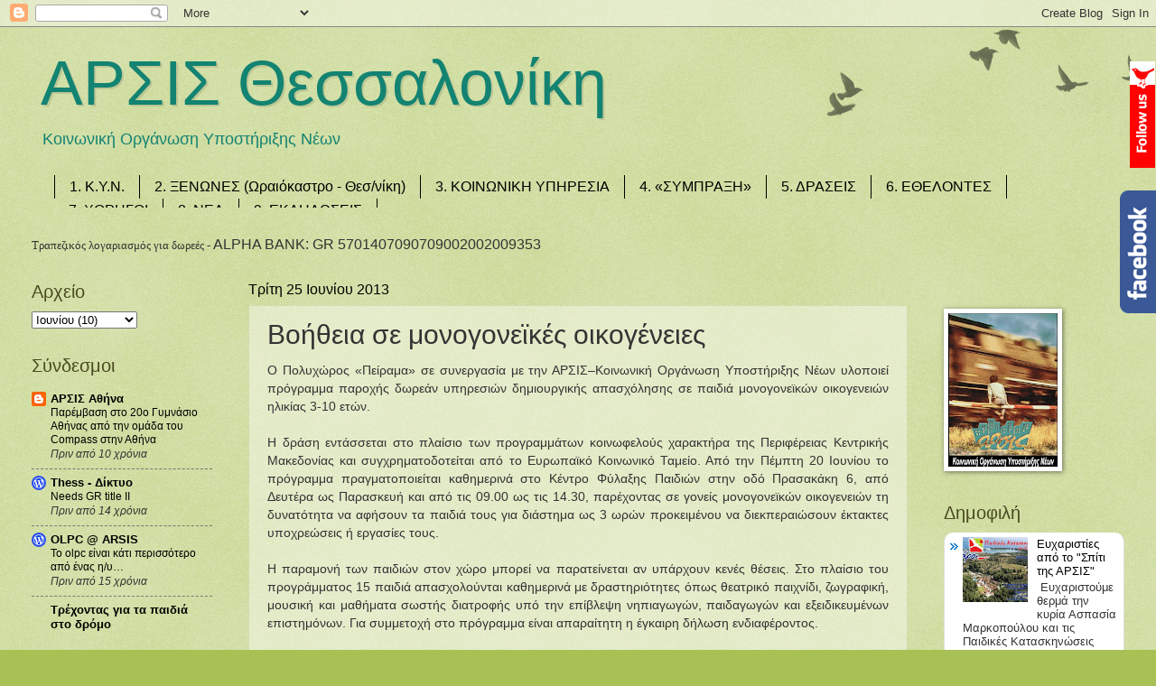

--- FILE ---
content_type: text/html; charset=UTF-8
request_url: http://arsisthess.blogspot.com/2013/06/blog-post_25.html
body_size: 17409
content:
<!DOCTYPE html>
<html class='v2' dir='ltr' xmlns='http://www.w3.org/1999/xhtml' xmlns:b='http://www.google.com/2005/gml/b' xmlns:data='http://www.google.com/2005/gml/data' xmlns:expr='http://www.google.com/2005/gml/expr'>
<head>
<link href='https://www.blogger.com/static/v1/widgets/335934321-css_bundle_v2.css' rel='stylesheet' type='text/css'/>
<meta content='IE=EmulateIE7' http-equiv='X-UA-Compatible'/>
<meta content='width=1100' name='viewport'/>
<meta content='text/html; charset=UTF-8' http-equiv='Content-Type'/>
<meta content='blogger' name='generator'/>
<link href='http://arsisthess.blogspot.com/favicon.ico' rel='icon' type='image/x-icon'/>
<link href='http://arsisthess.blogspot.com/2013/06/blog-post_25.html' rel='canonical'/>
<link rel="alternate" type="application/atom+xml" title="ΑΡΣΙΣ Θεσσαλονίκη - Atom" href="http://arsisthess.blogspot.com/feeds/posts/default" />
<link rel="alternate" type="application/rss+xml" title="ΑΡΣΙΣ Θεσσαλονίκη - RSS" href="http://arsisthess.blogspot.com/feeds/posts/default?alt=rss" />
<link rel="service.post" type="application/atom+xml" title="ΑΡΣΙΣ Θεσσαλονίκη - Atom" href="https://www.blogger.com/feeds/6264995209126151049/posts/default" />

<link rel="alternate" type="application/atom+xml" title="ΑΡΣΙΣ Θεσσαλονίκη - Atom" href="http://arsisthess.blogspot.com/feeds/1355527383210072254/comments/default" />
<!--Can't find substitution for tag [blog.ieCssRetrofitLinks]-->
<meta content='http://arsisthess.blogspot.com/2013/06/blog-post_25.html' property='og:url'/>
<meta content='Βοήθεια σε μονογονεϊκές οικογένειες' property='og:title'/>
<meta content='        Ο Πολυχώρος «Πείραμα» σε συνεργασία με την ΑΡΣΙΣ–Κοινωνική Οργάνωση Υποστήριξης Νέων υλοποιεί πρόγραμμα παροχής δωρεάν υπηρεσιών δημ...' property='og:description'/>
<title>ΑΡΣΙΣ Θεσσαλονίκη: Βοήθεια σε μονογονεϊκές οικογένειες</title>
<style id='page-skin-1' type='text/css'><!--
/*
-----------------------------------------------
Blogger Template Style
Name:     Watermark
Designer: Josh Peterson
URL:      www.noaesthetic.com
----------------------------------------------- */
/* Variable definitions
====================
<Variable name="keycolor" description="Main Color" type="color" default="#c0a154"/>
<Group description="Page Text" selector="body">
<Variable name="body.font" description="Font" type="font"
default="normal normal 14px Arial, Tahoma, Helvetica, FreeSans, sans-serif"/>
<Variable name="body.text.color" description="Text Color" type="color" default="#333333"/>
</Group>
<Group description="Backgrounds" selector=".main-inner">
<Variable name="body.background.color" description="Outer Background" type="color" default="#c0a154"/>
<Variable name="footer.background.color" description="Footer Background" type="color" default="transparent"/>
</Group>
<Group description="Links" selector=".main-inner">
<Variable name="link.color" description="Link Color" type="color" default="#cc3300"/>
<Variable name="link.visited.color" description="Visited Color" type="color" default="#993322"/>
<Variable name="link.hover.color" description="Hover Color" type="color" default="#ff3300"/>
</Group>
<Group description="Blog Title" selector=".header h1">
<Variable name="header.font" description="Title Font" type="font"
default="normal normal 60px Georgia, Utopia, 'Palatino Linotype', Palatino, serif"/>
<Variable name="header.text.color" description="Title Color" type="color" default="#ffffff" />
</Group>
<Group description="Blog Description" selector=".header .description">
<Variable name="description.text.color" description="Description Color" type="color"
default="#997755" />
</Group>
<Group description="Tabs Text" selector=".tabs-inner .widget li a">
<Variable name="tabs.font" description="Font" type="font"
default="normal normal 20px Georgia, Utopia, 'Palatino Linotype', Palatino, serif"/>
<Variable name="tabs.text.color" description="Text Color" type="color" default="#000000"/>
<Variable name="tabs.selected.text.color" description="Selected Color" type="color" default="#000000"/>
</Group>
<Group description="Tabs Background" selector=".tabs-outer .PageList">
<Variable name="tabs.background.color" description="Background Color" type="color" default="transparent"/>
<Variable name="tabs.separator.color" description="Separator Color" type="color" default="#a9c054"/>
</Group>
<Group description="Date Header" selector="h2.date-header">
<Variable name="date.font" description="Font" type="font"
default="normal normal 16px Arial, Tahoma, Helvetica, FreeSans, sans-serif"/>
<Variable name="date.text.color" description="Text Color" type="color" default="#997755"/>
</Group>
<Group description="Post" selector="h3.post-title, .comments h4">
<Variable name="post.title.font" description="Title Font" type="font"
default="normal normal 30px Georgia, Utopia, 'Palatino Linotype', Palatino, serif"/>
<Variable name="post.background.color" description="Background Color" type="color" default="transparent"/>
<Variable name="post.border.color" description="Border Color" type="color" default="#ccbb99" />
</Group>
<Group description="Post Footer" selector=".post-footer">
<Variable name="post.footer.text.color" description="Text Color" type="color" default="#997755"/>
</Group>
<Group description="Gadgets" selector="h2">
<Variable name="widget.title.font" description="Title Font" type="font"
default="normal normal 20px Georgia, Utopia, 'Palatino Linotype', Palatino, serif"/>
<Variable name="widget.title.text.color" description="Title Color" type="color" default="#000000"/>
<Variable name="widget.alternate.text.color" description="Alternate Color" type="color" default="#777777"/>
</Group>
<Group description="Footer" selector=".footer-inner">
<Variable name="footer.text.color" description="Text Color" type="color" default="#333333"/>
<Variable name="footer.widget.title.text.color" description="Gadget Title Color" type="color" default="#4a4a20"/>
</Group>
<Group description="Footer Links" selector=".footer-inner">
<Variable name="footer.link.color" description="Link Color" type="color" default="#000000"/>
<Variable name="footer.link.visited.color" description="Visited Color" type="color" default="#000000"/>
<Variable name="footer.link.hover.color" description="Hover Color" type="color" default="#cc9900"/>
</Group>
<Variable name="body.background" description="Body Background" type="background"
color="#a9c054" default="$(color) url(//www.blogblog.com/1kt/watermark/body_background_birds.png) repeat scroll top left"/>
<Variable name="body.background.overlay" description="Overlay Background" type="background" color="#a9c054"
default="transparent url(//www.blogblog.com/1kt/watermark/body_overlay_birds.png) no-repeat scroll top right"/>
<Variable name="body.background.overlay.height" description="Overlay Background Height" type="length" default="121px"/>
<Variable name="tabs.background.inner" description="Tabs Background Inner" type="url" default="none"/>
<Variable name="tabs.background.outer" description="Tabs Background Outer" type="url" default="none"/>
<Variable name="tabs.border.size" description="Tabs Border Size" type="length" default="0"/>
<Variable name="tabs.shadow.spread" description="Tabs Shadow Spread" type="length" default="0"/>
<Variable name="main.padding.top" description="Main Padding Top" type="length" default="30px"/>
<Variable name="main.cap.height" description="Main Cap Height" type="length" default="0"/>
<Variable name="main.cap.image" description="Main Cap Image" type="url" default="none"/>
<Variable name="main.cap.overlay" description="Main Cap Overlay" type="url" default="none"/>
<Variable name="main.background" description="Main Background" type="background"
default="transparent none no-repeat scroll top left"/>
<Variable name="post.background.url" description="Post Background URL" type="url"
default="url(//www.blogblog.com/1kt/watermark/post_background_birds.png)"/>
<Variable name="post.border.size" description="Post Border Size" type="length" default="1px"/>
<Variable name="post.border.style" description="Post Border Style" type="string" default="dotted"/>
<Variable name="post.shadow.spread" description="Post Shadow Spread" type="length" default="0"/>
<Variable name="footer.background" description="Footer Background" type="background"
color="#331900" default="$(color) url(//www.blogblog.com/1kt/watermark/body_background_navigator.png) repeat scroll top left"/>
<Variable name="mobile.background.overlay" description="Mobile Background Overlay" type="string"
default="transparent none repeat scroll top left"/>
<Variable name="startSide" description="Side where text starts in blog language" type="automatic" default="left"/>
<Variable name="endSide" description="Side where text ends in blog language" type="automatic" default="right"/>
*/
/* Use this with templates/1ktemplate-*.html */
/* Content
----------------------------------------------- */
body {
font: normal normal 14px 'Trebuchet MS', Trebuchet, sans-serif;
color: #333333;
background: #a9c054 url(//www.blogblog.com/1kt/watermark/body_background_birds.png) repeat scroll top left;
}
html body .content-outer {
min-width: 0;
max-width: 100%;
width: 100%;
}
.content-outer {
font-size: 92%;
}
a:link {
text-decoration:none;
color: #000000;
}
a:visited {
text-decoration:none;
color: #000000;
}
a:hover {
text-decoration:underline;
color: #cc9900;
}
.body-fauxcolumns .cap-top {
margin-top: 30px;
background: transparent url(//www.blogblog.com/1kt/watermark/body_overlay_birds.png) no-repeat scroll top right;
height: 121px;
}
.content-inner {
padding: 0;
}
/* Header
/* Header */ #newnavbar ul li{ font-size:100%; list-style-type: none; display:inline; padding:0px; margin:10px; border:0px solid; } #newnavbar li a{ color:#dfffed; } #newnavbar li a:visited { color: #57E964; } #newnavbar li a:hover { color: #F88017; background: #ffff66; }
----------------------------------------------- */
.header-inner .Header .titlewrapper,
.header-inner .Header .descriptionwrapper {
padding-left: 20px;
padding-right: 20px;
}
.Header h1 {
font: normal normal 70px Impact, sans-serif;
color: #138372;
text-shadow: 2px 2px rgba(0, 0, 0, .1);
}
.Header h1 a {
color: #138372;
}
.Header .description {
font-size: 140%;
color: #138372;
}
/* Tabs
----------------------------------------------- */
.tabs-inner .section {
margin: 0 20px;
}
.tabs-inner .PageList, .tabs-inner .LinkList, .tabs-inner .Labels {
margin-left: -11px;
margin-right: -11px;
background-color: #cc9900;
border-top: 0 solid #ffffff;
border-bottom: 0 solid #ffffff;
-moz-box-shadow: 0 0 0 rgba(0, 0, 0, .3);
-webkit-box-shadow: 0 0 0 rgba(0, 0, 0, .3);
-goog-ms-box-shadow: 0 0 0 rgba(0, 0, 0, .3);
box-shadow: 0 0 0 rgba(0, 0, 0, .3);
}
.tabs-inner .PageList .widget-content,
.tabs-inner .LinkList .widget-content,
.tabs-inner .Labels .widget-content {
margin: -3px -11px;
background: transparent none  no-repeat scroll right;
}
.tabs-inner .widget ul {
padding: 2px 25px;
max-height: 34px;
background: transparent none no-repeat scroll left;
}
.tabs-inner .widget li {
border: none;
}
.tabs-inner .widget li a {
display: inline-block;
padding: .25em 1em;
font: normal normal 16px Impact, sans-serif;
color: #000000;
border-right: 1px solid #000000;
}
.tabs-inner .widget li:first-child a {
border-left: 1px solid #000000;
}
.tabs-inner .widget li.selected a, .tabs-inner .widget li a:hover {
color: #000000;
}
/* Headings
----------------------------------------------- */
h2 {
font: normal normal 20px 'Trebuchet MS', Trebuchet, sans-serif;
color: #4a4a20;
margin: 0 0 .5em;
}
h2.date-header {
font: normal normal 16px 'Trebuchet MS', Trebuchet, sans-serif;
color: #000000;
}
/* Main
----------------------------------------------- */
.main-inner .column-center-inner,
.main-inner .column-left-inner,
.main-inner .column-right-inner {
padding: 0 5px;
}
.main-outer {
margin-top: 0;
background: transparent none no-repeat scroll top left;
}
.main-inner {
padding-top: 30px;
}
.main-cap-top {
position: relative;
}
.main-cap-top .cap-right {
position: absolute;
height: 0;
width: 100%;
bottom: 0;
background: transparent none repeat-x scroll bottom center;
}
.main-cap-top .cap-left {
position: absolute;
height: 245px;
width: 280px;
right: 0;
bottom: 0;
background: transparent none no-repeat scroll bottom left;
}
/* Posts
----------------------------------------------- */
.post-outer {
padding: 15px 20px;
margin: 0 0 25px;
background: transparent url(//www.blogblog.com/1kt/watermark/post_background_birds.png) repeat scroll top left;
_background-image: none;
border: dotted 1px #c3cc99;
-moz-box-shadow: 0 0 0 rgba(0, 0, 0, .1);
-webkit-box-shadow: 0 0 0 rgba(0, 0, 0, .1);
-goog-ms-box-shadow: 0 0 0 rgba(0, 0, 0, .1);
box-shadow: 0 0 0 rgba(0, 0, 0, .1);
}
h3.post-title {
font: normal normal 30px 'Trebuchet MS', Trebuchet, sans-serif;
margin: 0;
}
.comments h4 {
font: normal normal 30px 'Trebuchet MS', Trebuchet, sans-serif;
margin: 1em 0 0;
}
.post-body {
font-size: 105%;
line-height: 1.5;
position: relative;
}
.post-header {
margin: 0 0 1em;
color: #000000;
}
.post-footer {
margin: 10px 0 0;
padding: 10px 0 0;
color: #000000;
border-top: dashed 1px #777777;
}
#blog-pager {
font-size: 140%
}
#comments .comment-author {
padding-top: 1.5em;
border-top: dashed 1px #777777;
background-position: 0 1.5em;
}
#comments .comment-author:first-child {
padding-top: 0;
border-top: none;
}
.avatar-image-container {
margin: .2em 0 0;
}
/* Comments
----------------------------------------------- */
.comments .comments-content .icon.blog-author {
background-repeat: no-repeat;
background-image: url([data-uri]);
}
.comments .comments-content .loadmore a {
border-top: 1px solid #777777;
border-bottom: 1px solid #777777;
}
.comments .continue {
border-top: 2px solid #777777;
}
/* Widgets
----------------------------------------------- */
.widget ul, .widget #ArchiveList ul.flat {
padding: 0;
list-style: none;
}
.widget ul li, .widget #ArchiveList ul.flat li {
padding: .35em 0;
text-indent: 0;
border-top: dashed 1px #777777;
}
.widget ul li:first-child, .widget #ArchiveList ul.flat li:first-child {
border-top: none;
}
.widget .post-body ul {
list-style: disc;
}
.widget .post-body ul li {
border: none;
}
.widget .zippy {
color: #777777;
}
.post-body img, .post-body .tr-caption-container, .Profile img, .Image img,
.BlogList .item-thumbnail img {
padding: 5px;
background: #fff;
-moz-box-shadow: 1px 1px 5px rgba(0, 0, 0, .5);
-webkit-box-shadow: 1px 1px 5px rgba(0, 0, 0, .5);
-goog-ms-box-shadow: 1px 1px 5px rgba(0, 0, 0, .5);
box-shadow: 1px 1px 5px rgba(0, 0, 0, .5);
}
.post-body img, .post-body .tr-caption-container {
padding: 8px;
}
.post-body .tr-caption-container {
color: #333333;
}
.post-body .tr-caption-container img {
padding: 0;
background: transparent;
border: none;
-moz-box-shadow: 0 0 0 rgba(0, 0, 0, .1);
-webkit-box-shadow: 0 0 0 rgba(0, 0, 0, .1);
-goog-ms-box-shadow: 0 0 0 rgba(0, 0, 0, .1);
box-shadow: 0 0 0 rgba(0, 0, 0, .1);
}
/* Footer
----------------------------------------------- */
.footer-outer {
color:#c3cc99;
background: #331900 url(//www.blogblog.com/1kt/watermark/body_background_navigator.png) repeat scroll top left;
}
.footer-outer a {
color: #000000;
}
.footer-outer a:visited {
color: #dda932;
}
.footer-outer a:hover {
color: #138372;
}
.footer-outer .widget h2 {
color: #e5eebb;
}
/* Mobile
----------------------------------------------- */
body.mobile  {
background-size: 100% auto;
}
.mobile .body-fauxcolumn-outer {
background: transparent none repeat scroll top left;
}
html .mobile .mobile-date-outer {
border-bottom: none;
background: transparent url(//www.blogblog.com/1kt/watermark/post_background_birds.png) repeat scroll top left;
_background-image: none;
margin-bottom: 10px;
}
.mobile .main-cap-top {
z-index: -1;
}
.mobile .content-outer {
font-size: 100%;
}
.mobile .post-outer {
padding: 10px;
}
.mobile .main-cap-top .cap-left {
background: transparent none no-repeat scroll bottom left;
}
.mobile .body-fauxcolumns .cap-top {
margin: 0;
}
.mobile-link-button {
background: transparent url(//www.blogblog.com/1kt/watermark/post_background_birds.png) repeat scroll top left;
}
.mobile-link-button a:link, .mobile-link-button a:visited {
color: #000000;
}
.mobile-index-date .date-header {
color: #000000;
}
.mobile-index-contents {
color: #333333;
}
.mobile .tabs-inner .section {
margin: 0;
}
.mobile .tabs-inner .PageList {
margin-left: 0;
margin-right: 0;
}
.mobile .tabs-inner .PageList .widget-content {
margin: 0;
color: #000000;
background: transparent url(//www.blogblog.com/1kt/watermark/post_background_birds.png) repeat scroll top left;
}
.mobile .tabs-inner .PageList .widget-content .pagelist-arrow {
border-left: 1px solid #000000;
}.popular-posts ul{padding-left:0px;}
.popular-posts ul li {background: #FFF url(https://blogger.googleusercontent.com/img/b/R29vZ2xl/AVvXsEj9UWBNMSRJQsJfRnQvEsXkWcxzm6rvU-M9FcusGGPLXWgWXPYQIMRBvrWaknajhLGBYhlyXfAZVDUpVnvbjnEUVP6uhr-oDYQOjqTGFMeZ9SWk-jrUDMkbeYGlQMLYeGGPIMkAzaOWn18/s400/261.gif) no-repeat scroll 5px 10px;
list-style-type: none;
margin:0 0 5px 0px;
padding:5px 5px 5px 20px !important;
border: 1px solid #ddd;
border-radius:10px;
-moz-border-radius:10px;
-webkit-border-radius:10px;
}
.popular-posts ul li:hover {
border:1px solid #6BB5FF;
}
.popular-posts ul li a:hover {
text-decoration:none;

--></style>
<style id='template-skin-1' type='text/css'><!--
body {
min-width: 1250px;
}
.content-outer, .content-fauxcolumn-outer, .region-inner {
min-width: 1250px;
max-width: 1250px;
_width: 1250px;
}
.main-inner .columns {
padding-left: 240px;
padding-right: 240px;
}
.main-inner .fauxcolumn-center-outer {
left: 240px;
right: 240px;
/* IE6 does not respect left and right together */
_width: expression(this.parentNode.offsetWidth -
parseInt("240px") -
parseInt("240px") + 'px');
}
.main-inner .fauxcolumn-left-outer {
width: 240px;
}
.main-inner .fauxcolumn-right-outer {
width: 240px;
}
.main-inner .column-left-outer {
width: 240px;
right: 100%;
margin-left: -240px;
}
.main-inner .column-right-outer {
width: 240px;
margin-right: -240px;
}
#layout {
min-width: 0;
}
#layout .content-outer {
min-width: 0;
width: 800px;
}
#layout .region-inner {
min-width: 0;
width: auto;
}
--></style><style type='text/css'>
#nav {
width:106.6%;
margin-left:-30px;
background: url(https://blogger.googleusercontent.com/img/b/R29vZ2xl/AVvXsEh_Qfhq1m2MRq0iCuBSdsM7Y6Ur8kvKAugrfCOsv61WLNhUdswV_kzF_t1Ma7Kk-ZaQ7Ad0iZ3msJVwpO7owkVX6o4MZnTw6nIT_bmrIC876NEb5yL3KVXbltZXJUjTfAaGfN-xeR7iOGk/s1600/2ppc2g3.png%25CE%25BE%25CE%25BF%25CE%25BD%25CE%25B9.png) repeat-x;
}

#nav li {
float: left;
display: block;
}

#nav li a {
float: left;
display: block;
padding: 12px 18px 12px 18px;
text-transform: uppercase;
text-decoration:none;
background: url(https://blogger.googleusercontent.com/img/b/R29vZ2xl/AVvXsEh_Qfhq1m2MRq0iCuBSdsM7Y6Ur8kvKAugrfCOsv61WLNhUdswV_kzF_t1Ma7Kk-ZaQ7Ad0iZ3msJVwpO7owkVX6o4MZnTw6nIT_bmrIC876NEb5yL3KVXbltZXJUjTfAaGfN-xeR7iOGk/s1600/2ppc2g3.png%25CE%25BE%25CE%25BF%25CE%25BD%25CE%25B9.png) no-repeat top right;
color:#ffffff;
}

#nav li a:hover {
background: url(https://blogger.googleusercontent.com/img/b/R29vZ2xl/AVvXsEh_Qfhq1m2MRq0iCuBSdsM7Y6Ur8kvKAugrfCOsv61WLNhUdswV_kzF_t1Ma7Kk-ZaQ7Ad0iZ3msJVwpO7owkVX6o4MZnTw6nIT_bmrIC876NEb5yL3KVXbltZXJUjTfAaGfN-xeR7iOGk/s1600/2ppc2g3.png%25CE%25BE%25CE%25BF%25CE%25BD%25CE%25B9.png) no-repeat right -40px;
color:#ffffff;
text-decoration:none;
}

ul#nav li.current_page_item a, ul#nav li.current-cat a {
color: #fff;
background: url(https://blogger.googleusercontent.com/img/b/R29vZ2xl/AVvXsEh_Qfhq1m2MRq0iCuBSdsM7Y6Ur8kvKAugrfCOsv61WLNhUdswV_kzF_t1Ma7Kk-ZaQ7Ad0iZ3msJVwpO7owkVX6o4MZnTw6nIT_bmrIC876NEb5yL3KVXbltZXJUjTfAaGfN-xeR7iOGk/s1600/2ppc2g3.png%25CE%25BE%25CE%25BF%25CE%25BD%25CE%25B9.png) no-repeat right -80px;
}

#nav li ul {
display: none;
}
</style><script src='https://ajax.googleapis.com/ajax/libs/jquery/1.7.1/jquery.min.js' type='text/javascript'></script><script type='text/javascript'>jQuery(document).ready(function(){jQuery("#facebook_right").hover(function(){ jQuery(this).stop(true,false).animate({right: 0}, 500); },function(){ jQuery("#facebook_right").stop(true,false).animate({right: -304}, 500); });jQuery("#twitter_right").hover(function(){ jQuery(this).stop(true,false).animate({right: 0}, 500); },function(){ jQuery("#twitter_right").stop(true,false).animate({right: -304}, 500); });jQuery("#google_plus_right").hover(function(){ jQuery(this).stop(true,false).animate({right: 0}, 500); },function(){ jQuery("#google_plus_right").stop(true,false).animate({right: -203}, 500); });jQuery("#feedburner_right").hover(function(){ jQuery(this).stop(true,false).animate({right: 0}, 500); },function(){ jQuery("#feedburner_right").stop(true,false).animate({right: -303}, 500); }); });</script>
<link href='https://www.blogger.com/dyn-css/authorization.css?targetBlogID=6264995209126151049&amp;zx=d80c4ba4-61ad-4066-bb05-a5b265943284' media='none' onload='if(media!=&#39;all&#39;)media=&#39;all&#39;' rel='stylesheet'/><noscript><link href='https://www.blogger.com/dyn-css/authorization.css?targetBlogID=6264995209126151049&amp;zx=d80c4ba4-61ad-4066-bb05-a5b265943284' rel='stylesheet'/></noscript>
<meta name='google-adsense-platform-account' content='ca-host-pub-1556223355139109'/>
<meta name='google-adsense-platform-domain' content='blogspot.com'/>

</head>
<body class='loading'>
<div class='navbar section' id='navbar'><div class='widget Navbar' data-version='1' id='Navbar1'><script type="text/javascript">
    function setAttributeOnload(object, attribute, val) {
      if(window.addEventListener) {
        window.addEventListener('load',
          function(){ object[attribute] = val; }, false);
      } else {
        window.attachEvent('onload', function(){ object[attribute] = val; });
      }
    }
  </script>
<div id="navbar-iframe-container"></div>
<script type="text/javascript" src="https://apis.google.com/js/platform.js"></script>
<script type="text/javascript">
      gapi.load("gapi.iframes:gapi.iframes.style.bubble", function() {
        if (gapi.iframes && gapi.iframes.getContext) {
          gapi.iframes.getContext().openChild({
              url: 'https://www.blogger.com/navbar/6264995209126151049?po\x3d1355527383210072254\x26origin\x3dhttp://arsisthess.blogspot.com',
              where: document.getElementById("navbar-iframe-container"),
              id: "navbar-iframe"
          });
        }
      });
    </script><script type="text/javascript">
(function() {
var script = document.createElement('script');
script.type = 'text/javascript';
script.src = '//pagead2.googlesyndication.com/pagead/js/google_top_exp.js';
var head = document.getElementsByTagName('head')[0];
if (head) {
head.appendChild(script);
}})();
</script>
</div></div>
<div class='body-fauxcolumns'>
<div class='fauxcolumn-outer body-fauxcolumn-outer'>
<div class='cap-top'>
<div class='cap-left'></div>
<div class='cap-right'></div>
</div>
<div class='fauxborder-left'>
<div class='fauxborder-right'></div>
<div class='fauxcolumn-inner'>
</div>
</div>
<div class='cap-bottom'>
<div class='cap-left'></div>
<div class='cap-right'></div>
</div>
</div>
</div>
<div class='content'>
<div class='content-fauxcolumns'>
<div class='fauxcolumn-outer content-fauxcolumn-outer'>
<div class='cap-top'>
<div class='cap-left'></div>
<div class='cap-right'></div>
</div>
<div class='fauxborder-left'>
<div class='fauxborder-right'></div>
<div class='fauxcolumn-inner'>
</div>
</div>
<div class='cap-bottom'>
<div class='cap-left'></div>
<div class='cap-right'></div>
</div>
</div>
</div>
<div class='content-outer'>
<div class='content-cap-top cap-top'>
<div class='cap-left'></div>
<div class='cap-right'></div>
</div>
<div class='fauxborder-left content-fauxborder-left'>
<div class='fauxborder-right content-fauxborder-right'></div>
<div class='content-inner'>
<header>
<div class='header-outer'>
<div class='header-cap-top cap-top'>
<div class='cap-left'></div>
<div class='cap-right'></div>
</div>
<div class='fauxborder-left header-fauxborder-left'>
<div class='fauxborder-right header-fauxborder-right'></div>
<div class='region-inner header-inner'>
<div class='header section' id='header'><div class='widget Header' data-version='1' id='Header1'>
<div id='header-inner'>
<div class='titlewrapper'>
<h1 class='title'>
<a href='http://arsisthess.blogspot.com/'>
ΑΡΣΙΣ Θεσσαλονίκη
</a>
</h1>
</div>
<div class='descriptionwrapper'>
<p class='description'><span>Κοινωνική Οργάνωση Υποστήριξης Νέων 
</span></p>
</div>
</div>
</div></div>
</div>
</div>
<div class='header-cap-bottom cap-bottom'>
<div class='cap-left'></div>
<div class='cap-right'></div>
</div>
</div>
</header>
<div class='tabs-outer'>
<div class='tabs-cap-top cap-top'>
<div class='cap-left'></div>
<div class='cap-right'></div>
</div>
<div class='fauxborder-left tabs-fauxborder-left'>
<div class='fauxborder-right tabs-fauxborder-right'></div>
<div class='region-inner tabs-inner'>
<div class='tabs section' id='crosscol'><div class='widget Label' data-version='1' id='Label1'>
<div class='widget-content list-label-widget-content'>
<ul>
<li>
<a dir='ltr' href='http://arsisthess.blogspot.com/search/label/1.%20%CE%9A.%CE%A5.%CE%9D.'>1. Κ.Υ.Ν.</a>
</li>
<li>
<a dir='ltr' href='http://arsisthess.blogspot.com/search/label/2.%20%CE%9E%CE%95%CE%9D%CE%A9%CE%9D%CE%95%CE%A3%20%28%CE%A9%CF%81%CE%B1%CE%B9%CF%8C%CE%BA%CE%B1%CF%83%CF%84%CF%81%CE%BF%20-%20%CE%98%CE%B5%CF%83%2F%CE%BD%CE%AF%CE%BA%CE%B7%29'>2. ΞΕΝΩΝΕΣ (Ωραιόκαστρο - Θεσ/νίκη)</a>
</li>
<li>
<a dir='ltr' href='http://arsisthess.blogspot.com/search/label/3.%20%CE%9A%CE%9F%CE%99%CE%9D%CE%A9%CE%9D%CE%99%CE%9A%CE%97%20%CE%A5%CE%A0%CE%97%CE%A1%CE%95%CE%A3%CE%99%CE%91'>3. ΚΟΙΝΩΝΙΚΗ ΥΠΗΡΕΣΙΑ</a>
</li>
<li>
<a dir='ltr' href='http://arsisthess.blogspot.com/search/label/4.%20%C2%AB%CE%A3%CE%A5%CE%9C%CE%A0%CE%A1%CE%91%CE%9E%CE%97%C2%BB'>4. &#171;ΣΥΜΠΡΑΞΗ&#187;</a>
</li>
<li>
<a dir='ltr' href='http://arsisthess.blogspot.com/search/label/5.%20%CE%94%CE%A1%CE%91%CE%A3%CE%95%CE%99%CE%A3'>5. ΔΡΑΣΕΙΣ</a>
</li>
<li>
<a dir='ltr' href='http://arsisthess.blogspot.com/search/label/6.%20%CE%95%CE%98%CE%95%CE%9B%CE%9F%CE%9D%CE%A4%CE%95%CE%A3'>6. ΕΘΕΛΟΝΤΕΣ</a>
</li>
<li>
<a dir='ltr' href='http://arsisthess.blogspot.com/search/label/7.%20%CE%A7%CE%9F%CE%A1%CE%97%CE%93%CE%9F%CE%99'>7. ΧΟΡΗΓΟΙ</a>
</li>
<li>
<a dir='ltr' href='http://arsisthess.blogspot.com/search/label/8.%20%CE%9D%CE%95%CE%91'>8. ΝΕΑ</a>
</li>
<li>
<a dir='ltr' href='http://arsisthess.blogspot.com/search/label/9.%20%CE%95%CE%9A%CE%94%CE%97%CE%9B%CE%A9%CE%A3%CE%95%CE%99%CE%A3'>9. ΕΚΔΗΛΩΣΕΙΣ</a>
</li>
</ul>
<div class='clear'></div>
</div>
</div></div>
<div class='tabs section' id='crosscol-overflow'><div class='widget Text' data-version='1' id='Text1'>
<div class='widget-content'>
<div><span style="font-family:Georgia, serif;"><blockquote></blockquote><blockquote></blockquote><blockquote></blockquote>Τραπεζικός λογαριασμός για δωρεές - </span><span style="font-size:medium;">ALPHA BANK: GR 5701407090709002002009353</span></div>
</div>
<div class='clear'></div>
</div></div>
</div>
</div>
<div class='tabs-cap-bottom cap-bottom'>
<div class='cap-left'></div>
<div class='cap-right'></div>
</div>
</div>
<div class='main-outer'>
<div class='main-cap-top cap-top'>
<div class='cap-left'></div>
<div class='cap-right'></div>
</div>
<div class='fauxborder-left main-fauxborder-left'>
<div class='fauxborder-right main-fauxborder-right'></div>
<div class='region-inner main-inner'>
<div class='columns fauxcolumns'>
<div class='fauxcolumn-outer fauxcolumn-center-outer'>
<div class='cap-top'>
<div class='cap-left'></div>
<div class='cap-right'></div>
</div>
<div class='fauxborder-left'>
<div class='fauxborder-right'></div>
<div class='fauxcolumn-inner'>
</div>
</div>
<div class='cap-bottom'>
<div class='cap-left'></div>
<div class='cap-right'></div>
</div>
</div>
<div class='fauxcolumn-outer fauxcolumn-left-outer'>
<div class='cap-top'>
<div class='cap-left'></div>
<div class='cap-right'></div>
</div>
<div class='fauxborder-left'>
<div class='fauxborder-right'></div>
<div class='fauxcolumn-inner'>
</div>
</div>
<div class='cap-bottom'>
<div class='cap-left'></div>
<div class='cap-right'></div>
</div>
</div>
<div class='fauxcolumn-outer fauxcolumn-right-outer'>
<div class='cap-top'>
<div class='cap-left'></div>
<div class='cap-right'></div>
</div>
<div class='fauxborder-left'>
<div class='fauxborder-right'></div>
<div class='fauxcolumn-inner'>
</div>
</div>
<div class='cap-bottom'>
<div class='cap-left'></div>
<div class='cap-right'></div>
</div>
</div>
<!-- corrects IE6 width calculation -->
<div class='columns-inner'>
<div class='column-center-outer'>
<div class='column-center-inner'>
<div class='main section' id='main'><div class='widget Blog' data-version='1' id='Blog1'>
<div class='blog-posts hfeed'>
<!--Can't find substitution for tag [defaultAdStart]-->

          <div class="date-outer">
        
<h2 class='date-header'><span>Τρίτη 25 Ιουνίου 2013</span></h2>

          <div class="date-posts">
        
<div class='post-outer'>
<div class='post hentry' itemprop='blogPost' itemscope='itemscope' itemtype='http://schema.org/BlogPosting'>
<meta content='6264995209126151049' itemprop='blogId'/>
<meta content='1355527383210072254' itemprop='postId'/>
<a name='1355527383210072254'></a>
<h3 class='post-title entry-title' itemprop='name'>
Βοήθεια σε μονογονεϊκές οικογένειες
</h3>
<div class='post-header'>
<div class='post-header-line-1'></div>
</div>
<div class='post-body entry-content' id='post-body-1355527383210072254' itemprop='description articleBody'>
<div dir="ltr" style="text-align: left;" trbidi="on">
<div style="text-align: justify;">
<!--[if gte mso 9]><xml>
 <w:WordDocument>
  <w:View>Normal</w:View>
  <w:Zoom>0</w:Zoom>
  <w:PunctuationKerning/>
  <w:ValidateAgainstSchemas/>
  <w:SaveIfXMLInvalid>false</w:SaveIfXMLInvalid>
  <w:IgnoreMixedContent>false</w:IgnoreMixedContent>
  <w:AlwaysShowPlaceholderText>false</w:AlwaysShowPlaceholderText>
  <w:Compatibility>
   <w:BreakWrappedTables/>
   <w:SnapToGridInCell/>
   <w:WrapTextWithPunct/>
   <w:UseAsianBreakRules/>
   <w:DontGrowAutofit/>
  </w:Compatibility>
  <w:BrowserLevel>MicrosoftInternetExplorer4</w:BrowserLevel>
 </w:WordDocument>
</xml><![endif]--></div>
<div style="text-align: justify;">
<!--[if gte mso 9]><xml>
 <w:LatentStyles DefLockedState="false" LatentStyleCount="156">
 </w:LatentStyles>
</xml><![endif]--><!--[if gte mso 10]>
<style>
 /* Style Definitions */
 table.MsoNormalTable
 {mso-style-name:"Κανονικός πίνακας";
 mso-tstyle-rowband-size:0;
 mso-tstyle-colband-size:0;
 mso-style-noshow:yes;
 mso-style-parent:"";
 mso-padding-alt:0cm 5.4pt 0cm 5.4pt;
 mso-para-margin:0cm;
 mso-para-margin-bottom:.0001pt;
 mso-pagination:widow-orphan;
 font-size:10.0pt;
 font-family:"Times New Roman";
 mso-ansi-language:#0400;
 mso-fareast-language:#0400;
 mso-bidi-language:#0400;}
</style>
<![endif]-->

</div>
<div class="MsoNormal" style="text-align: justify;">
Ο Πολυχώρος &#171;Πείραμα&#187; σε συνεργασία με την ΑΡΣΙΣ&#8211;Κοινωνική Οργάνωση Υποστήριξης
Νέων υλοποιεί πρόγραμμα παροχής δωρεάν υπηρεσιών δημιουργικής απασχόλησης σε
παιδιά μονογονεϊκών οικογενειών ηλικίας 3-10 ετών.&nbsp;</div>
<div class="MsoNormal" style="text-align: justify;">
<br /></div>
<div class="MsoNormal" style="text-align: justify;">
Η δράση εντάσσεται στο
πλαίσιο των προγραμμάτων κοινωφελούς χαρακτήρα της Περιφέρειας Κεντρικής Μακεδονίας
και συγχρηματοδοτείται από το Ευρωπαϊκό Κοινωνικό Ταμείο. Από την Πέμπτη 20
Ιουνίου το πρόγραμμα πραγματοποιείται καθημερινά στο Κέντρο Φύλαξης Παιδιών
στην οδό Πρασακάκη 6, από Δευτέρα ως Παρασκευή και από τις 09.00 ως τις 14.30,
παρέχοντας σε γονείς μονογονεϊκών οικογενειών τη δυνατότητα να αφήσουν τα
παιδιά τους για διάστημα ως 3 ωρών προκειμένου να διεκπεραιώσουν έκτακτες
υποχρεώσεις ή εργασίες τους.&nbsp;</div>
<div class="MsoNormal" style="text-align: justify;">
<br /></div>
<div class="MsoNormal" style="text-align: justify;">
Η παραμονή των παιδιών στον χώρο μπορεί να παρατείνεται
αν υπάρχουν κενές θέσεις. Στο πλαίσιο του προγράμματος 15 παιδιά
απασχολούνται καθημερινά με δραστηριότητες όπως θεατρικό παιχνίδι, ζωγραφική,
μουσική και μαθήματα σωστής διατροφής υπό την επίβλεψη νηπιαγωγών, παιδαγωγών
και εξειδικευμένων επιστημόνων. Για συμμετοχή στο πρόγραμμα είναι απαραίτητη η
έγκαιρη δήλωση ενδιαφέροντος.<br style="mso-special-character: line-break;" />
<br style="mso-special-character: line-break;" />
<span lang="EN-US" style="mso-ansi-language: EN-US;"></span></div>
<div class="MsoNormal" style="text-align: justify;">
Τηλέφωνο επικοινωνίας: 2310-533859, 09.00 με 14.30<br />
Δήλωση συμμετοχής ηλεκτρονικά:<br />
<a href="mailto:peiramaparents@gmail.com" target="_blank">peiramaparents@gmail.com</a><br />
<br />
Το πρόγραμμα θα πραγματοποιείται ως τις 24 Ιουλίου 2013, με εξαίρεση αργίες και Σαββατοκύριακα.</div>
</div>
<iframe allowTransparency='true' frameborder='0' scrolling='no' src='http://www.facebook.com/plugins/like.php?href=http://arsisthess.blogspot.com/2013/06/blog-post_25.html&layout=standard&show_faces=false&width=100&action=like&font=arial&colorscheme=light' style='border:none; overflow:hidden; width:450px; height:40px;'></iframe>
<div style='clear: both;'></div>
</div>
<div class='post-footer'>
<div class='post-footer-line post-footer-line-1'><span class='post-author vcard'>
Αναρτήθηκε από
<span class='fn' itemprop='author' itemscope='itemscope' itemtype='http://schema.org/Person'>
<meta content='https://www.blogger.com/profile/02132416960854843671' itemprop='url'/>
<a href='https://www.blogger.com/profile/02132416960854843671' rel='author' title='author profile'>
<span itemprop='name'>Unknown</span>
</a>
</span>
</span>
<span class='post-timestamp'>
στις
<meta content='http://arsisthess.blogspot.com/2013/06/blog-post_25.html' itemprop='url'/>
<a class='timestamp-link' href='http://arsisthess.blogspot.com/2013/06/blog-post_25.html' rel='bookmark' title='permanent link'><abbr class='published' itemprop='datePublished' title='2013-06-25T03:30:00-07:00'>3:30&#8239;π.μ.</abbr></a>
</span>
<span class='post-comment-link'>
</span>
<span class='post-icons'>
<span class='item-action'>
<a href='https://www.blogger.com/email-post/6264995209126151049/1355527383210072254' title='Αποστολή ανάρτησης'>
<img alt='' class='icon-action' height='13' src='http://img1.blogblog.com/img/icon18_email.gif' width='18'/>
</a>
</span>
<span class='item-control blog-admin pid-2095484272'>
<a href='https://www.blogger.com/post-edit.g?blogID=6264995209126151049&postID=1355527383210072254&from=pencil' title='Επεξεργασία ανάρτησης'>
<img alt='' class='icon-action' height='18' src='https://resources.blogblog.com/img/icon18_edit_allbkg.gif' width='18'/>
</a>
</span>
</span>
<div class='post-share-buttons goog-inline-block'>
<a class='goog-inline-block share-button sb-email' href='https://www.blogger.com/share-post.g?blogID=6264995209126151049&postID=1355527383210072254&target=email' target='_blank' title='Αποστολή με μήνυμα ηλεκτρονικού ταχυδρομείου
'><span class='share-button-link-text'>Αποστολή με μήνυμα ηλεκτρονικού ταχυδρομείου
</span></a><a class='goog-inline-block share-button sb-blog' href='https://www.blogger.com/share-post.g?blogID=6264995209126151049&postID=1355527383210072254&target=blog' onclick='window.open(this.href, "_blank", "height=270,width=475"); return false;' target='_blank' title='BlogThis!'><span class='share-button-link-text'>BlogThis!</span></a><a class='goog-inline-block share-button sb-twitter' href='https://www.blogger.com/share-post.g?blogID=6264995209126151049&postID=1355527383210072254&target=twitter' target='_blank' title='Κοινοποίηση στο X'><span class='share-button-link-text'>Κοινοποίηση στο X</span></a><a class='goog-inline-block share-button sb-facebook' href='https://www.blogger.com/share-post.g?blogID=6264995209126151049&postID=1355527383210072254&target=facebook' onclick='window.open(this.href, "_blank", "height=430,width=640"); return false;' target='_blank' title='Μοιραστείτε το στο Facebook'><span class='share-button-link-text'>Μοιραστείτε το στο Facebook</span></a><a class='goog-inline-block share-button sb-pinterest' href='https://www.blogger.com/share-post.g?blogID=6264995209126151049&postID=1355527383210072254&target=pinterest' target='_blank' title='Κοινοποίηση στο Pinterest'><span class='share-button-link-text'>Κοινοποίηση στο Pinterest</span></a>
</div>
<span class='post-backlinks post-comment-link'>
</span>
</div>
<div class='post-footer-line post-footer-line-2'><span class='post-labels'>
Ετικέτες
<a href='http://arsisthess.blogspot.com/search/label/%CE%91%CE%A1%CE%A3%CE%99%CE%A3%20%CE%98%CE%B5%CF%83%CF%83%CE%B1%CE%BB%CE%BF%CE%BD%CE%AF%CE%BA%CE%B7' rel='tag'>ΑΡΣΙΣ Θεσσαλονίκη</a>
</span>
</div>
<div class='post-footer-line post-footer-line-3'><span class='post-location'>
</span>
</div>
</div>
</div>
<div class='comments' id='comments'>
<a name='comments'></a>
<h4>Δεν υπάρχουν σχόλια:</h4>
<div id='Blog1_comments-block-wrapper'>
<dl class='avatar-comment-indent' id='comments-block'>
</dl>
</div>
<p class='comment-footer'>
<div class='comment-form'>
<a name='comment-form'></a>
<h4 id='comment-post-message'>Δημοσίευση σχολίου</h4>
<p>
</p>
<a href='https://www.blogger.com/comment/frame/6264995209126151049?po=1355527383210072254&hl=el&saa=85391&origin=http://arsisthess.blogspot.com' id='comment-editor-src'></a>
<iframe allowtransparency='true' class='blogger-iframe-colorize blogger-comment-from-post' frameborder='0' height='410px' id='comment-editor' name='comment-editor' src='' width='100%'></iframe>
<script src='https://www.blogger.com/static/v1/jsbin/2830521187-comment_from_post_iframe.js' type='text/javascript'></script>
<script type='text/javascript'>
      BLOG_CMT_createIframe('https://www.blogger.com/rpc_relay.html');
    </script>
</div>
</p>
</div>
</div>

        </div></div>
      
<!--Can't find substitution for tag [adEnd]-->
</div>
<div class='blog-pager' id='blog-pager'>
<span id='blog-pager-newer-link'>
<a class='blog-pager-newer-link' href='http://arsisthess.blogspot.com/2013/06/3.html' id='Blog1_blog-pager-newer-link' title='Νεότερη ανάρτηση'>Νεότερη ανάρτηση</a>
</span>
<span id='blog-pager-older-link'>
<a class='blog-pager-older-link' href='http://arsisthess.blogspot.com/2013/06/blog-post_17.html' id='Blog1_blog-pager-older-link' title='Παλαιότερη Ανάρτηση'>Παλαιότερη Ανάρτηση</a>
</span>
<a class='home-link' href='http://arsisthess.blogspot.com/'>Αρχική σελίδα</a>
</div>
<div class='clear'></div>
<div class='post-feeds'>
<div class='feed-links'>
Εγγραφή σε:
<a class='feed-link' href='http://arsisthess.blogspot.com/feeds/1355527383210072254/comments/default' target='_blank' type='application/atom+xml'>Σχόλια ανάρτησης (Atom)</a>
</div>
</div>
</div></div>
</div>
</div>
<div class='column-left-outer'>
<div class='column-left-inner'>
<aside>
<div class='sidebar section' id='sidebar-left-1'><div class='widget BlogArchive' data-version='1' id='BlogArchive1'>
<h2>Αρχείο</h2>
<div class='widget-content'>
<div id='ArchiveList'>
<div id='BlogArchive1_ArchiveList'>
<select id='BlogArchive1_ArchiveMenu'>
<option value=''>Αρχείο</option>
<option value='http://arsisthess.blogspot.com/2013/08/'>Αυγούστου (1)</option>
<option value='http://arsisthess.blogspot.com/2013/07/'>Ιουλίου (5)</option>
<option value='http://arsisthess.blogspot.com/2013/06/'>Ιουνίου (10)</option>
<option value='http://arsisthess.blogspot.com/2013/05/'>Μαΐου (15)</option>
<option value='http://arsisthess.blogspot.com/2013/04/'>Απριλίου (13)</option>
<option value='http://arsisthess.blogspot.com/2013/03/'>Μαρτίου (8)</option>
<option value='http://arsisthess.blogspot.com/2013/02/'>Φεβρουαρίου (6)</option>
<option value='http://arsisthess.blogspot.com/2013/01/'>Ιανουαρίου (7)</option>
<option value='http://arsisthess.blogspot.com/2012/12/'>Δεκεμβρίου (7)</option>
</select>
</div>
</div>
<div class='clear'></div>
</div>
</div><div class='widget BlogList' data-version='1' id='BlogList1'>
<h2 class='title'>Σύνδεσμοι</h2>
<div class='widget-content'>
<div class='blog-list-container' id='BlogList1_container'>
<ul id='BlogList1_blogs'>
<li style='display: block;'>
<div class='blog-icon'>
<img data-lateloadsrc='https://lh3.googleusercontent.com/blogger_img_proxy/AEn0k_u1yfS9jBiR2aaPy_8RB0goWtWJicYMh97xY6cGMKIXPLBUboRD4HCgcWwCrNCllgq-urQOOH29mWlM0F3RB9iNRSY4Jtg3SByp323rLwo=s16-w16-h16' height='16' width='16'/>
</div>
<div class='blog-content'>
<div class='blog-title'>
<a href='http://arsisathina.blogspot.com/' target='_blank'>
ΑΡΣΙΣ Αθήνα</a>
</div>
<div class='item-content'>
<span class='item-title'>
<a href='http://arsisathina.blogspot.com/2015/04/20-compass.html' target='_blank'>
Παρέμβαση στο 20ο Γυμνάσιο Αθήνας από την ομάδα του Compass στην Αθήνα
</a>
</span>
<div class='item-time'>
Πριν από 10 χρόνια
</div>
</div>
</div>
<div style='clear: both;'></div>
</li>
<li style='display: block;'>
<div class='blog-icon'>
<img data-lateloadsrc='https://lh3.googleusercontent.com/blogger_img_proxy/AEn0k_uckQ307b2Gk5tRQH7YSSD6UwtUX2OZ6-Upzn-7NJpqsa6FROnr2cU1X8FwwJPyJEn0PYayYiDuDNxb9Vphmz6GYrhTtq1UvP-DYevwKwXs=s16-w16-h16' height='16' width='16'/>
</div>
<div class='blog-content'>
<div class='blog-title'>
<a href='https://thessdiktio.wordpress.com' target='_blank'>
Thess - Δίκτυο</a>
</div>
<div class='item-content'>
<span class='item-title'>
<a href='https://thessdiktio.wordpress.com/2011/02/13/needs-gr-title-ii/' target='_blank'>
Needs GR title II
</a>
</span>
<div class='item-time'>
Πριν από 14 χρόνια
</div>
</div>
</div>
<div style='clear: both;'></div>
</li>
<li style='display: block;'>
<div class='blog-icon'>
<img data-lateloadsrc='https://lh3.googleusercontent.com/blogger_img_proxy/AEn0k_u-1nMBwTT4TqhUk0l8dIwM71lGhmEFJbDyZxj5TB361pf47JQkvdZe0mmJktwAhLyncjj1CzPXEy9HxavP4SdLm3GdZRm4PnkW_ShSAGAIVQ=s16-w16-h16' height='16' width='16'/>
</div>
<div class='blog-content'>
<div class='blog-title'>
<a href='https://olpcatarsis.wordpress.com' target='_blank'>
OLPC @ ARSIS</a>
</div>
<div class='item-content'>
<span class='item-title'>
<a href='https://olpcatarsis.wordpress.com/2010/05/27/%cf%84%ce%bf-olpc-%ce%b5%ce%af%ce%bd%ce%b1%ce%b9-%ce%ba%ce%ac%cf%84%ce%b9-%cf%80%ce%b5%cf%81%ce%b9%cf%83%cf%83%cf%8c%cf%84%ce%b5%cf%81%ce%bf-%ce%b1%cf%80%cf%8c-%ce%ad%ce%bd%ce%b1%cf%82-%ce%b7%cf%85/' target='_blank'>
Το olpc είναι κάτι περισσότερο από ένας η/υ&#8230;
</a>
</span>
<div class='item-time'>
Πριν από 15 χρόνια
</div>
</div>
</div>
<div style='clear: both;'></div>
</li>
<li style='display: block;'>
<div class='blog-icon'>
<img data-lateloadsrc='https://lh3.googleusercontent.com/blogger_img_proxy/AEn0k_uFkEprLLTY4bekcJ6uahblNc8ZkC4Robopf0DBVEUXmjE52gStEmAjFDWnWznLoYuc4WrlAjY2RHvxbZTDCI5mGsqQfXGUN7J2kU5sBURm8dQExclnA-s=s16-w16-h16' height='16' width='16'/>
</div>
<div class='blog-content'>
<div class='blog-title'>
<a href='http://www.running4children.org/?feed=rss2' target='_blank'>
Τρέχοντας για τα παιδιά στο δρόμο</a>
</div>
<div class='item-content'>
<span class='item-title'>
<!--Can't find substitution for tag [item.itemTitle]-->
</span>
<div class='item-time'>
<!--Can't find substitution for tag [item.timePeriodSinceLastUpdate]-->
</div>
</div>
</div>
<div style='clear: both;'></div>
</li>
</ul>
<div class='clear'></div>
</div>
</div>
</div><div class='widget HTML' data-version='1' id='HTML1'>
<div class='widget-content'>
<script src="https://ajax.googleapis.com/ajax/libs/jquery/1.6.1/jquery.min.js" type="text/javascript">
</script>
<script type="text/javascript">
//<!--
$(document).ready(function() {$(".floatinglikebox").hover(function() {$(this).stop().animate({right: "0"}, "medium");}, function() {$(this).stop().animate({right: "-250"}, "medium");}, 500);});
//-->
</script>
<style type="text/css">
.floatinglikebox{background: url("https://blogger.googleusercontent.com/img/b/R29vZ2xl/AVvXsEhLQZkX6osIl4OsmLvx9s4qq1cULGrVe2ad26T0NStJ6Ft7CYVnXLihk9uVfOSzUNWJ_GjfP30u4wVv-SMwN_5kAYDUiyebWrk7yUkOEjWm8tL0lSupp4mLSw9DoftgG2n8Wb9_ee9rmOQ/s1600/floatingfb.png") no-repeat scroll left center transparent !important;display: block;float: right;height: 270px;padding: 0 5px 0 40px;width: 245px;z-index: 99999;position:fixed;right:-250px;top:20%;}
.floatinglikebox div{border:none;position:relative;display:block;}
.floatinglikebox span{bottom: 10px;font: 10px tahoma,verdana,arial,sans-serif;position: absolute;right: 6px;text-align: right;z-index: 99999;}
.floatinglikebox span a{color: #808080;text-decoration:none;}
.floatinglikebox span a:hover{text-decoration:underline;}
</style><div class="floatinglikebox" style="">
<div>
<iframe src="//www.facebook.com/plugins/likebox.php?
href=http%3A%2F%2Fwww.facebook.com%2Fpages%2FARSIS-Association-for-the-Social-Support-of-Youth%2F116767735005874?fref=ts&amp;width=251&amp;height=270&amp;colorscheme=light&amp;show_faces=true&amp;border_color=%23cccccc&amp;stream=false&amp;header=false&amp;" scrolling="no" frameborder="0" style="border:none; overflow:hidden; width:251px; height:270px; background:#fff;" allowtransparency="true">
</iframe><span><a href="http://www.bloggertricks.gr/2011/11/floating-facebook-like-box-for-blogger.html" target="_blank">Blogger Tips</a></span>
</div></div>
</div>
<div class='clear'></div>
</div></div>
</aside>
</div>
</div>
<div class='column-right-outer'>
<div class='column-right-inner'>
<aside>
<div class='sidebar section' id='sidebar-right-1'><div class='widget HTML' data-version='1' id='HTML2'>
<div class='widget-content'>
<script src="https://ajax.googleapis.com/ajax/libs/jquery/1.6.1/jquery.min.js" type="text/javascript">
</script>
<script type="text/javascript">
//<!--
$(document).ready(function() {$(".twitterboxot").hover(function() {$(this).stop().animate({right: "0"}, "medium");}, function()
{$(this).stop().animate({right: "-250"}, "medium");}, 500);});
//--> </script>
<style type="text/css">
.twitterboxot{background: url("https://blogger.googleusercontent.com/img/b/R29vZ2xl/AVvXsEivofDYMrCrXCei1qRM-LlWlvb_1MNfn97rgH1LXcBXzJQ_SRAtbxeR5k5QKCcMxfV_x3RiOsbiISvRfb9hslihce7dmH0tW6ScuMAzp7Bdzo0Dj0iR2xp_OWRT-jheKXkiuGDocjK2Vfg/s1600/twitter_button.png")
no-repeat scroll left center transparent !important;
display: block;
float: right;
height: 240px;
padding: 0 5px 0 29px;
width: 245px;
z-index: 99999;
position:fixed;
right:-250px; top:1%;}</style>
<div class="twitterboxot"><div>
<script type="text/javascript"
src="http://script-ot.googlecode.com/svn/twitterbox.js"></script><div
id="twitterfanbox"></div
id="twitterfanbox"></div>
<script type="text/javascript">fanbox_init("Arsis_NGO");</script><center><span style="font-size: xx-small;">Powered by <a href="http://www.bloggertricks.gr" target="_blank">Blogger Hacks</a></span></center></div>
</div>
<div class='clear'></div>
</div><div class='widget Image' data-version='1' id='Image1'>
<div class='widget-content'>
<img alt='' height='170' id='Image1_img' src='https://blogger.googleusercontent.com/img/b/R29vZ2xl/AVvXsEgSh42IAjUn6i1R5Jh03uBiPPh-a3ZBX19n3rSghBe41XTHsUH78x01SJ0uA_D8xp49GQJQZi0qJTZNM-bUGOd7ha5FDbQEjCRf7ubA2Ucy9RWCWOB2HdCmrFHpJa1Ph86cdUgP4hafphqA/s170/paidi+treno.JPG' width='121'/>
<br/>
</div>
<div class='clear'></div>
</div><div class='widget PopularPosts' data-version='1' id='PopularPosts1'>
<h2>Δημοφιλή</h2>
<div class='widget-content popular-posts'>
<ul>
<li>
<div class='item-content'>
<div class='item-thumbnail'>
<a href='http://arsisthess.blogspot.com/2013/08/blog-post.html' target='_blank'>
<img alt='' border='0' src='https://blogger.googleusercontent.com/img/b/R29vZ2xl/AVvXsEg7ASfoX5_hEO9DAfRkESwav82NmjECCxnOTKojMLpfN5yrdEtdBf7R2dIkhxo8SQ0rFenUJAzfPfGiv2tTvhNgdO8jZpzc3r1jBKvweavsWa9s_ALBox1KrYcFVJCEgfIWEi_spIpR2jdt/w72-h72-p-k-no-nu/%CE%A0%CE%B1%CE%B9%CE%B4%CE%B9%CE%BA%CE%AD%CF%82+%CE%BA%CE%B1%CF%84%CE%B1%CF%83%CE%BA%CE%B7%CE%BD%CF%8E%CF%83%CE%B5%CE%B9%CF%82+%CE%93%CE%BB%CE%AC%CF%81%CE%BF%CE%B9.jpg'/>
</a>
</div>
<div class='item-title'><a href='http://arsisthess.blogspot.com/2013/08/blog-post.html'>Ευχαριστίες από το "Σπίτι της ΑΡΣΙΣ"</a></div>
<div class='item-snippet'> &#160;Ευχαριστούμε θερμά την κυρία Ασπασία Μαρκοπούλου και τις Παιδικές Κατασκηνώσεις &quot;ΓΛΑΡΟΙ&quot; για την άμεση ανταπόκριση στο αίτημά μα...</div>
</div>
<div style='clear: both;'></div>
</li>
<li>
<div class='item-content'>
<div class='item-thumbnail'>
<a href='http://arsisthess.blogspot.com/2013/07/16.html' target='_blank'>
<img alt='' border='0' src='https://blogger.googleusercontent.com/img/b/R29vZ2xl/AVvXsEgcfqQcI8p08V39x-Va2LK-9pYiSTX7Kuan4rNfjBlso-Xz0sZICNNetBYwt285XuPUTBp0MsPlbH9orEZe8elMW0THIi26dK1nSRkEDk9-UueoVENRrPRQdunAlV66MXlEefFMCh13YRkT/w72-h72-p-k-no-nu/16antira2.jpg'/>
</a>
</div>
<div class='item-title'><a href='http://arsisthess.blogspot.com/2013/07/16.html'>Η ΑΡΣΙΣ στο 16ο Αντιρατσιστικό Φεστιβάλ Κοινωνικής Αλληλεγγύης</a></div>
<div class='item-snippet'>           Στο φετινό 16 ο  Αντιρατσιστικό Φεστιβάλ Κοινωνικής Αλληλεγγύης που θα πραγματοποιηθεί το ερχόμενο τριήμερο 5-7 Ιουλίου 2013  στο...</div>
</div>
<div style='clear: both;'></div>
</li>
<li>
<div class='item-content'>
<div class='item-title'><a href='http://arsisthess.blogspot.com/2013/07/blog-post_1190.html'>Παραμύθι χωρίς τέλος</a></div>
<div class='item-snippet'> Μια φορά κι έναν καιρό ζούσε μια μεγάλη οικογένεια σε μια αχανή και άγρια ζούγκλα. Θέλετε στον Αμαζόνιο; Εντάξει. Μια φορά λοιπόν ζούσε μια...</div>
</div>
<div style='clear: both;'></div>
</li>
<li>
<div class='item-content'>
<div class='item-title'><a href='http://arsisthess.blogspot.com/2013/07/blog-post.html'>Υποβολή αιτήσεων για ένταξη στις &#171;Κοινωνικές Δομές Άμεσης Αντιμετώπισης της Φτώχειας στον Δήμο Θεσσαλονίκης&#187;</a></div>
<div class='item-snippet'>   Ανακοινώνεται ότι αναμένεται να ξεκινήσει η λειτουργία του Προγράμματος &#171;Κοινωνικές Δομές Άμεσης Αντιμετώπισης της Φτώχειας στο Δήμο Θεσσ...</div>
</div>
<div style='clear: both;'></div>
</li>
<li>
<div class='item-content'>
<div class='item-title'><a href='http://arsisthess.blogspot.com/2012/12/blog-post_3871.html'>&#171;ΣΥΜΠΡΑΞΗ&#187;</a></div>
<div class='item-snippet'> Τράπεζα συλλογής και διανομής ειδών άμεσης ανάγκης   Η ΑΡΣΙΣ έχει οργανώσει ειδικό αποθηκευτικό χώρο συγκέντρωσης ειδών πρώτης ανάγκης και ...</div>
</div>
<div style='clear: both;'></div>
</li>
</ul>
<div class='clear'></div>
</div>
</div>
<div class='widget Followers' data-version='1' id='Followers1'>
<h2 class='title'>Αναγνώστες</h2>
<div class='widget-content'>
<div id='Followers1-wrapper'>
<div style='margin-right:2px;'>
<div><script type="text/javascript" src="https://apis.google.com/js/platform.js"></script>
<div id="followers-iframe-container"></div>
<script type="text/javascript">
    window.followersIframe = null;
    function followersIframeOpen(url) {
      gapi.load("gapi.iframes", function() {
        if (gapi.iframes && gapi.iframes.getContext) {
          window.followersIframe = gapi.iframes.getContext().openChild({
            url: url,
            where: document.getElementById("followers-iframe-container"),
            messageHandlersFilter: gapi.iframes.CROSS_ORIGIN_IFRAMES_FILTER,
            messageHandlers: {
              '_ready': function(obj) {
                window.followersIframe.getIframeEl().height = obj.height;
              },
              'reset': function() {
                window.followersIframe.close();
                followersIframeOpen("https://www.blogger.com/followers/frame/6264995209126151049?colors\x3dCgt0cmFuc3BhcmVudBILdHJhbnNwYXJlbnQaByMzMzMzMzMiByMwMDAwMDAqC3RyYW5zcGFyZW50MgcjNGE0YTIwOgcjMzMzMzMzQgcjMDAwMDAwSgcjNzc3Nzc3UgcjMDAwMDAwWgt0cmFuc3BhcmVudA%3D%3D\x26pageSize\x3d21\x26hl\x3del\x26origin\x3dhttp://arsisthess.blogspot.com");
              },
              'open': function(url) {
                window.followersIframe.close();
                followersIframeOpen(url);
              }
            }
          });
        }
      });
    }
    followersIframeOpen("https://www.blogger.com/followers/frame/6264995209126151049?colors\x3dCgt0cmFuc3BhcmVudBILdHJhbnNwYXJlbnQaByMzMzMzMzMiByMwMDAwMDAqC3RyYW5zcGFyZW50MgcjNGE0YTIwOgcjMzMzMzMzQgcjMDAwMDAwSgcjNzc3Nzc3UgcjMDAwMDAwWgt0cmFuc3BhcmVudA%3D%3D\x26pageSize\x3d21\x26hl\x3del\x26origin\x3dhttp://arsisthess.blogspot.com");
  </script></div>
</div>
</div>
<div class='clear'></div>
</div>
</div></div>
</aside>
</div>
</div>
</div>
<div style='clear: both'></div>
<!-- columns -->
</div>
<!-- main -->
</div>
</div>
<div class='main-cap-bottom cap-bottom'>
<div class='cap-left'></div>
<div class='cap-right'></div>
</div>
</div>
<footer>
<div class='footer-outer'>
<div class='footer-cap-top cap-top'>
<div class='cap-left'></div>
<div class='cap-right'></div>
</div>
<div class='fauxborder-left footer-fauxborder-left'>
<div class='fauxborder-right footer-fauxborder-right'></div>
<div class='region-inner footer-inner'>
<div class='foot no-items section' id='footer-1'></div>
<table border='0' cellpadding='0' cellspacing='0' class='section-columns columns-2'>
<tbody>
<tr>
<td class='first columns-cell'>
<div class='foot no-items section' id='footer-2-1'></div>
</td>
<td class='columns-cell'>
<div class='foot no-items section' id='footer-2-2'></div>
</td>
</tr>
</tbody>
</table>
<!-- outside of the include in order to lock Attribution widget -->
<div class='foot section' id='footer-3'><div class='widget Attribution' data-version='1' id='Attribution1'>
<div class='widget-content' style='text-align: center;'>
Από το <a href='https://www.blogger.com' target='_blank'>Blogger</a>.
</div>
<div class='clear'></div>
</div></div>
</div>
</div>
<div class='footer-cap-bottom cap-bottom'>
<div class='cap-left'></div>
<div class='cap-right'></div>
</div>
</div>
</footer>
<!-- content -->
</div>
</div>
<div class='content-cap-bottom cap-bottom'>
<div class='cap-left'></div>
<div class='cap-right'></div>
</div>
</div>
</div>
<script type='text/javascript'>
    window.setTimeout(function() {
        document.body.className = document.body.className.replace('loading', '');
      }, 10);
  </script>
<script src='http://ajax.googleapis.com/ajax/libs/jquery/1.3.2/jquery.min.js' type='text/javascript'></script>
<script type='text/javascript'>
//<![CDATA[
jQuery('a').each(function() {
    // Let's make external links open in a new window.
    var href = jQuery(this).attr('href');
   
    if (typeof href != 'undefined' && href != "" && (href.indexOf('http://') != -1 || href.indexOf('https://') != -1) && href.indexOf(window.location.hostname) == -1) {
        jQuery(this).attr("target", "_blank");
    }
});
//]]>
</script>

<script type="text/javascript" src="https://www.blogger.com/static/v1/widgets/2028843038-widgets.js"></script>
<script type='text/javascript'>
window['__wavt'] = 'AOuZoY5jn2xAKfEONj1yNIwrO1S-0uzIyw:1769684129938';_WidgetManager._Init('//www.blogger.com/rearrange?blogID\x3d6264995209126151049','//arsisthess.blogspot.com/2013/06/blog-post_25.html','6264995209126151049');
_WidgetManager._SetDataContext([{'name': 'blog', 'data': {'blogId': '6264995209126151049', 'title': '\u0391\u03a1\u03a3\u0399\u03a3 \u0398\u03b5\u03c3\u03c3\u03b1\u03bb\u03bf\u03bd\u03af\u03ba\u03b7', 'url': 'http://arsisthess.blogspot.com/2013/06/blog-post_25.html', 'canonicalUrl': 'http://arsisthess.blogspot.com/2013/06/blog-post_25.html', 'homepageUrl': 'http://arsisthess.blogspot.com/', 'searchUrl': 'http://arsisthess.blogspot.com/search', 'canonicalHomepageUrl': 'http://arsisthess.blogspot.com/', 'blogspotFaviconUrl': 'http://arsisthess.blogspot.com/favicon.ico', 'bloggerUrl': 'https://www.blogger.com', 'hasCustomDomain': false, 'httpsEnabled': true, 'enabledCommentProfileImages': true, 'gPlusViewType': 'FILTERED_POSTMOD', 'adultContent': false, 'analyticsAccountNumber': '', 'encoding': 'UTF-8', 'locale': 'el', 'localeUnderscoreDelimited': 'el', 'languageDirection': 'ltr', 'isPrivate': false, 'isMobile': false, 'isMobileRequest': false, 'mobileClass': '', 'isPrivateBlog': false, 'isDynamicViewsAvailable': true, 'feedLinks': '\x3clink rel\x3d\x22alternate\x22 type\x3d\x22application/atom+xml\x22 title\x3d\x22\u0391\u03a1\u03a3\u0399\u03a3 \u0398\u03b5\u03c3\u03c3\u03b1\u03bb\u03bf\u03bd\u03af\u03ba\u03b7 - Atom\x22 href\x3d\x22http://arsisthess.blogspot.com/feeds/posts/default\x22 /\x3e\n\x3clink rel\x3d\x22alternate\x22 type\x3d\x22application/rss+xml\x22 title\x3d\x22\u0391\u03a1\u03a3\u0399\u03a3 \u0398\u03b5\u03c3\u03c3\u03b1\u03bb\u03bf\u03bd\u03af\u03ba\u03b7 - RSS\x22 href\x3d\x22http://arsisthess.blogspot.com/feeds/posts/default?alt\x3drss\x22 /\x3e\n\x3clink rel\x3d\x22service.post\x22 type\x3d\x22application/atom+xml\x22 title\x3d\x22\u0391\u03a1\u03a3\u0399\u03a3 \u0398\u03b5\u03c3\u03c3\u03b1\u03bb\u03bf\u03bd\u03af\u03ba\u03b7 - Atom\x22 href\x3d\x22https://www.blogger.com/feeds/6264995209126151049/posts/default\x22 /\x3e\n\n\x3clink rel\x3d\x22alternate\x22 type\x3d\x22application/atom+xml\x22 title\x3d\x22\u0391\u03a1\u03a3\u0399\u03a3 \u0398\u03b5\u03c3\u03c3\u03b1\u03bb\u03bf\u03bd\u03af\u03ba\u03b7 - Atom\x22 href\x3d\x22http://arsisthess.blogspot.com/feeds/1355527383210072254/comments/default\x22 /\x3e\n', 'meTag': '', 'adsenseHostId': 'ca-host-pub-1556223355139109', 'adsenseHasAds': false, 'adsenseAutoAds': false, 'boqCommentIframeForm': true, 'loginRedirectParam': '', 'view': '', 'dynamicViewsCommentsSrc': '//www.blogblog.com/dynamicviews/4224c15c4e7c9321/js/comments.js', 'dynamicViewsScriptSrc': '//www.blogblog.com/dynamicviews/89095fe91e92b36b', 'plusOneApiSrc': 'https://apis.google.com/js/platform.js', 'disableGComments': true, 'interstitialAccepted': false, 'sharing': {'platforms': [{'name': '\u039b\u03ae\u03c8\u03b7 \u03c3\u03c5\u03bd\u03b4\u03ad\u03c3\u03bc\u03bf\u03c5', 'key': 'link', 'shareMessage': '\u039b\u03ae\u03c8\u03b7 \u03c3\u03c5\u03bd\u03b4\u03ad\u03c3\u03bc\u03bf\u03c5', 'target': ''}, {'name': 'Facebook', 'key': 'facebook', 'shareMessage': '\u039a\u03bf\u03b9\u03bd\u03bf\u03c0\u03bf\u03af\u03b7\u03c3\u03b7 \u03c3\u03c4\u03bf Facebook', 'target': 'facebook'}, {'name': 'BlogThis!', 'key': 'blogThis', 'shareMessage': 'BlogThis!', 'target': 'blog'}, {'name': 'X', 'key': 'twitter', 'shareMessage': '\u039a\u03bf\u03b9\u03bd\u03bf\u03c0\u03bf\u03af\u03b7\u03c3\u03b7 \u03c3\u03c4\u03bf X', 'target': 'twitter'}, {'name': 'Pinterest', 'key': 'pinterest', 'shareMessage': '\u039a\u03bf\u03b9\u03bd\u03bf\u03c0\u03bf\u03af\u03b7\u03c3\u03b7 \u03c3\u03c4\u03bf Pinterest', 'target': 'pinterest'}, {'name': '\u0397\u03bb\u03b5\u03ba\u03c4\u03c1\u03bf\u03bd\u03b9\u03ba\u03cc \u03c4\u03b1\u03c7\u03c5\u03b4\u03c1\u03bf\u03bc\u03b5\u03af\u03bf', 'key': 'email', 'shareMessage': '\u0397\u03bb\u03b5\u03ba\u03c4\u03c1\u03bf\u03bd\u03b9\u03ba\u03cc \u03c4\u03b1\u03c7\u03c5\u03b4\u03c1\u03bf\u03bc\u03b5\u03af\u03bf', 'target': 'email'}], 'disableGooglePlus': true, 'googlePlusShareButtonWidth': 0, 'googlePlusBootstrap': '\x3cscript type\x3d\x22text/javascript\x22\x3ewindow.___gcfg \x3d {\x27lang\x27: \x27el\x27};\x3c/script\x3e'}, 'hasCustomJumpLinkMessage': false, 'jumpLinkMessage': '\u0394\u03b9\u03b1\u03b2\u03ac\u03c3\u03c4\u03b5 \u03c0\u03b5\u03c1\u03b9\u03c3\u03c3\u03cc\u03c4\u03b5\u03c1\u03b1', 'pageType': 'item', 'postId': '1355527383210072254', 'pageName': '\u0392\u03bf\u03ae\u03b8\u03b5\u03b9\u03b1 \u03c3\u03b5 \u03bc\u03bf\u03bd\u03bf\u03b3\u03bf\u03bd\u03b5\u03ca\u03ba\u03ad\u03c2 \u03bf\u03b9\u03ba\u03bf\u03b3\u03ad\u03bd\u03b5\u03b9\u03b5\u03c2', 'pageTitle': '\u0391\u03a1\u03a3\u0399\u03a3 \u0398\u03b5\u03c3\u03c3\u03b1\u03bb\u03bf\u03bd\u03af\u03ba\u03b7: \u0392\u03bf\u03ae\u03b8\u03b5\u03b9\u03b1 \u03c3\u03b5 \u03bc\u03bf\u03bd\u03bf\u03b3\u03bf\u03bd\u03b5\u03ca\u03ba\u03ad\u03c2 \u03bf\u03b9\u03ba\u03bf\u03b3\u03ad\u03bd\u03b5\u03b9\u03b5\u03c2'}}, {'name': 'features', 'data': {}}, {'name': 'messages', 'data': {'edit': '\u0395\u03c0\u03b5\u03be\u03b5\u03c1\u03b3\u03b1\u03c3\u03af\u03b1', 'linkCopiedToClipboard': '\u039f \u03c3\u03cd\u03bd\u03b4\u03b5\u03c3\u03bc\u03bf\u03c2 \u03b1\u03bd\u03c4\u03b9\u03b3\u03c1\u03ac\u03c6\u03b7\u03ba\u03b5 \u03c3\u03c4\u03bf \u03c0\u03c1\u03cc\u03c7\u03b5\u03b9\u03c1\u03bf!', 'ok': '\u039f\u039a', 'postLink': '\u03a3\u03cd\u03bd\u03b4\u03b5\u03c3\u03bc\u03bf\u03c2 \u03b1\u03bd\u03ac\u03c1\u03c4\u03b7\u03c3\u03b7\u03c2'}}, {'name': 'template', 'data': {'name': 'custom', 'localizedName': '\u03a0\u03c1\u03bf\u03c3\u03b1\u03c1\u03bc\u03bf\u03c3\u03bc\u03ad\u03bd\u03bf', 'isResponsive': false, 'isAlternateRendering': false, 'isCustom': true}}, {'name': 'view', 'data': {'classic': {'name': 'classic', 'url': '?view\x3dclassic'}, 'flipcard': {'name': 'flipcard', 'url': '?view\x3dflipcard'}, 'magazine': {'name': 'magazine', 'url': '?view\x3dmagazine'}, 'mosaic': {'name': 'mosaic', 'url': '?view\x3dmosaic'}, 'sidebar': {'name': 'sidebar', 'url': '?view\x3dsidebar'}, 'snapshot': {'name': 'snapshot', 'url': '?view\x3dsnapshot'}, 'timeslide': {'name': 'timeslide', 'url': '?view\x3dtimeslide'}, 'isMobile': false, 'title': '\u0392\u03bf\u03ae\u03b8\u03b5\u03b9\u03b1 \u03c3\u03b5 \u03bc\u03bf\u03bd\u03bf\u03b3\u03bf\u03bd\u03b5\u03ca\u03ba\u03ad\u03c2 \u03bf\u03b9\u03ba\u03bf\u03b3\u03ad\u03bd\u03b5\u03b9\u03b5\u03c2', 'description': '        \u039f \u03a0\u03bf\u03bb\u03c5\u03c7\u03ce\u03c1\u03bf\u03c2 \xab\u03a0\u03b5\u03af\u03c1\u03b1\u03bc\u03b1\xbb \u03c3\u03b5 \u03c3\u03c5\u03bd\u03b5\u03c1\u03b3\u03b1\u03c3\u03af\u03b1 \u03bc\u03b5 \u03c4\u03b7\u03bd \u0391\u03a1\u03a3\u0399\u03a3\u2013\u039a\u03bf\u03b9\u03bd\u03c9\u03bd\u03b9\u03ba\u03ae \u039f\u03c1\u03b3\u03ac\u03bd\u03c9\u03c3\u03b7 \u03a5\u03c0\u03bf\u03c3\u03c4\u03ae\u03c1\u03b9\u03be\u03b7\u03c2 \u039d\u03ad\u03c9\u03bd \u03c5\u03bb\u03bf\u03c0\u03bf\u03b9\u03b5\u03af \u03c0\u03c1\u03cc\u03b3\u03c1\u03b1\u03bc\u03bc\u03b1 \u03c0\u03b1\u03c1\u03bf\u03c7\u03ae\u03c2 \u03b4\u03c9\u03c1\u03b5\u03ac\u03bd \u03c5\u03c0\u03b7\u03c1\u03b5\u03c3\u03b9\u03ce\u03bd \u03b4\u03b7\u03bc...', 'url': 'http://arsisthess.blogspot.com/2013/06/blog-post_25.html', 'type': 'item', 'isSingleItem': true, 'isMultipleItems': false, 'isError': false, 'isPage': false, 'isPost': true, 'isHomepage': false, 'isArchive': false, 'isLabelSearch': false, 'postId': 1355527383210072254}}]);
_WidgetManager._RegisterWidget('_NavbarView', new _WidgetInfo('Navbar1', 'navbar', document.getElementById('Navbar1'), {}, 'displayModeFull'));
_WidgetManager._RegisterWidget('_HeaderView', new _WidgetInfo('Header1', 'header', document.getElementById('Header1'), {}, 'displayModeFull'));
_WidgetManager._RegisterWidget('_LabelView', new _WidgetInfo('Label1', 'crosscol', document.getElementById('Label1'), {}, 'displayModeFull'));
_WidgetManager._RegisterWidget('_TextView', new _WidgetInfo('Text1', 'crosscol-overflow', document.getElementById('Text1'), {}, 'displayModeFull'));
_WidgetManager._RegisterWidget('_BlogView', new _WidgetInfo('Blog1', 'main', document.getElementById('Blog1'), {'cmtInteractionsEnabled': false, 'lightboxEnabled': true, 'lightboxModuleUrl': 'https://www.blogger.com/static/v1/jsbin/2007036319-lbx__el.js', 'lightboxCssUrl': 'https://www.blogger.com/static/v1/v-css/828616780-lightbox_bundle.css'}, 'displayModeFull'));
_WidgetManager._RegisterWidget('_BlogArchiveView', new _WidgetInfo('BlogArchive1', 'sidebar-left-1', document.getElementById('BlogArchive1'), {'languageDirection': 'ltr', 'loadingMessage': '\u03a6\u03cc\u03c1\u03c4\u03c9\u03c3\u03b7\x26hellip;'}, 'displayModeFull'));
_WidgetManager._RegisterWidget('_BlogListView', new _WidgetInfo('BlogList1', 'sidebar-left-1', document.getElementById('BlogList1'), {'numItemsToShow': 0, 'totalItems': 4}, 'displayModeFull'));
_WidgetManager._RegisterWidget('_HTMLView', new _WidgetInfo('HTML1', 'sidebar-left-1', document.getElementById('HTML1'), {}, 'displayModeFull'));
_WidgetManager._RegisterWidget('_HTMLView', new _WidgetInfo('HTML2', 'sidebar-right-1', document.getElementById('HTML2'), {}, 'displayModeFull'));
_WidgetManager._RegisterWidget('_ImageView', new _WidgetInfo('Image1', 'sidebar-right-1', document.getElementById('Image1'), {'resize': false}, 'displayModeFull'));
_WidgetManager._RegisterWidget('_PopularPostsView', new _WidgetInfo('PopularPosts1', 'sidebar-right-1', document.getElementById('PopularPosts1'), {}, 'displayModeFull'));
_WidgetManager._RegisterWidget('_FollowersView', new _WidgetInfo('Followers1', 'sidebar-right-1', document.getElementById('Followers1'), {}, 'displayModeFull'));
_WidgetManager._RegisterWidget('_AttributionView', new _WidgetInfo('Attribution1', 'footer-3', document.getElementById('Attribution1'), {}, 'displayModeFull'));
</script>
</body>
</html>